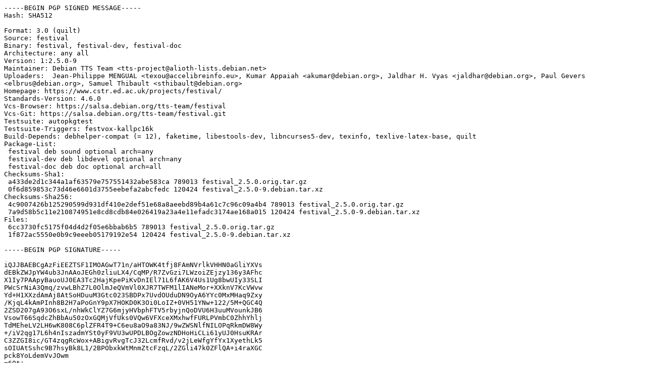

--- FILE ---
content_type: text/prs.lines.tag
request_url: http://ftp.tu-graz.ac.at/mirror/debian/pool/main/f/festival/festival_2.5.0-9.dsc
body_size: 2355
content:
-----BEGIN PGP SIGNED MESSAGE-----
Hash: SHA512

Format: 3.0 (quilt)
Source: festival
Binary: festival, festival-dev, festival-doc
Architecture: any all
Version: 1:2.5.0-9
Maintainer: Debian TTS Team <tts-project@alioth-lists.debian.net>
Uploaders:  Jean-Philippe MENGUAL <texou@accelibreinfo.eu>, Kumar Appaiah <akumar@debian.org>, Jaldhar H. Vyas <jaldhar@debian.org>, Paul Gevers <elbrus@debian.org>, Samuel Thibault <sthibault@debian.org>
Homepage: https://www.cstr.ed.ac.uk/projects/festival/
Standards-Version: 4.6.0
Vcs-Browser: https://salsa.debian.org/tts-team/festival
Vcs-Git: https://salsa.debian.org/tts-team/festival.git
Testsuite: autopkgtest
Testsuite-Triggers: festvox-kallpc16k
Build-Depends: debhelper-compat (= 12), faketime, libestools-dev, libncurses5-dev, texinfo, texlive-latex-base, quilt
Package-List:
 festival deb sound optional arch=any
 festival-dev deb libdevel optional arch=any
 festival-doc deb doc optional arch=all
Checksums-Sha1:
 a433de2d1c344a1af63579e757551432abe583ca 789013 festival_2.5.0.orig.tar.gz
 0f6d859853c73d46e6601d3755eebefa2abcfedc 120424 festival_2.5.0-9.debian.tar.xz
Checksums-Sha256:
 4c9007426b125290599d931df410e2def51e68a8aeebd89b4a61c7c96c09a4b4 789013 festival_2.5.0.orig.tar.gz
 7a9d58b5c11e210874951e8cd8cdb84e026419a23a4e11efadc3174ae168a015 120424 festival_2.5.0-9.debian.tar.xz
Files:
 6cc3730fc5175f04d4d2f05e6bbab6b5 789013 festival_2.5.0.orig.tar.gz
 1f872ac5550e0b9c9eeeb05179192e54 120424 festival_2.5.0-9.debian.tar.xz

-----BEGIN PGP SIGNATURE-----

iQJJBAEBCgAzFiEEZTSF1IMOAGwT71n/aHTOWK4tfj8FAmNVrlkVHHN0aGliYXVs
dEBkZWJpYW4ub3JnAAoJEGh0zliuLX4/CqMP/R7ZvGzi7LWzoiZEjzy136y3AFhc
X1Iy7PAApyBauoUJ0EA3Tc2HajKpePiKvDnIEl71L6fAK6V4Us1Ug8bwUIy33SLI
PWcSrNiA3Qmq/zvwLBhZ7L0OlmJeQVmVl0XJR7TWFM1lIANeMor+XXknV7KcVWvw
Yd+H1XXzdAmAj8AtSoHDuuM3Gtc023SBDPx7UvdOUduDN9OyA6YYc0MxMHaq9Zxy
/KjqL4kAmPInh8B2H7aPoGnY9pX7HOKD0K3Oi0LoIZ+0VH51YNw+122/5M+QGC4Q
2ZSD207gA93O6sxL/nhWkClYZ7G6mjyHVbphFTV5rbyjnQoDVU6H3uuMVounkJB6
VsowT66SqdcZhBbAu50zOxGQMjVfUks0VQw6VFXceXMxhwfFURLPVmbC0ZhhYhlj
TdMEheLV2LH6wK808C6plZFR4T9+C6eu8aO9a83NJ/9wZWSNlfNILOPqRkmDW8Wy
+/iV2qg17L6h4nIszadmYSt0yF9VU3wUPDLBOgZowzNDHoHiCLi61yUJ0HsuKRAr
C3ZZGI8ic/GT4zqgRcWox+ABigvRvgTcJ32LcmfRvd/v2jLeWfgYfYx1XyethLk5
sOIUAtSshc9B7hsyBk8L1/2BPObxkWtMnmZtcFzqL/2ZGli47k0ZFlQA+i4raXGC
pck8YoLdemVvJOwm
=6Ot+
-----END PGP SIGNATURE-----
